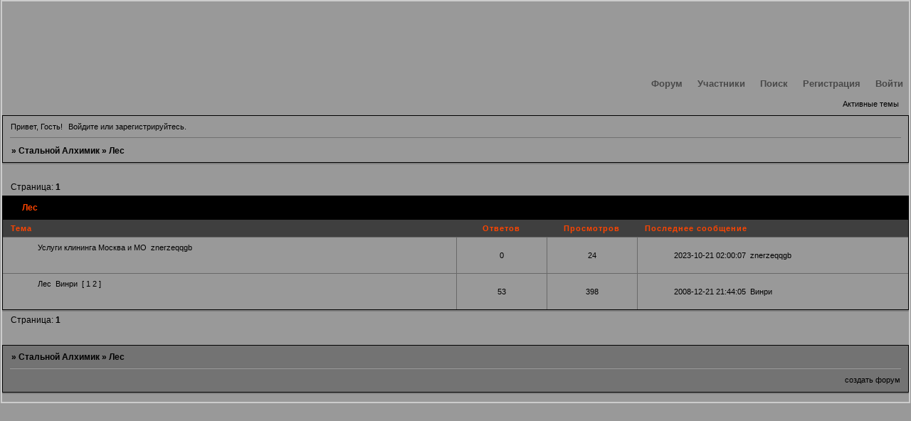

--- FILE ---
content_type: text/html; charset=windows-1251
request_url: http://alhimist.bb10.ru/viewforum.php?id=10
body_size: 3412
content:
<!DOCTYPE html PUBLIC "-//W3C//DTD XHTML 1.0 Strict//EN" "http://www.w3.org/TR/xhtml1/DTD/xhtml1-strict.dtd">
<html xmlns="http://www.w3.org/1999/xhtml" xml:lang="ru" lang="ru" dir="ltr" prefix="og: http://ogp.me/ns#">
<head>
<meta http-equiv="Content-Type" content="text/html; charset=windows-1251">
<meta name="viewport" content="width=device-width, initial-scale=1.0">
<title>Лес</title>
<meta property="og:title" content="Лес"><meta property="og:url" content="http://alhimist.bb10.ru/viewforum.php?id=10"><script type="text/javascript">
try{self.document.location.hostname==parent.document.location.hostname&&self.window!=parent.window&&self.parent.window!=parent.parent.window&&document.write('</he'+'ad><bo'+'dy style="display:none"><plaintext>')}catch(e){}
try{if(top===self&&location.hostname.match(/^www\./))location.href=document.URL.replace(/\/\/www\./,'//')}catch(e){}
var FORUM = new Object({ set : function(prop, val){ try { eval("this."+prop+"=val"); } catch (e) {} }, get : function(prop){ try { var val = eval("this."+prop); } catch (e) { var val = undefined; } return val; }, remove : function(prop, val){ try { eval("delete this."+prop); } catch (e) {} } });
// JavaScript переменные форума
var BoardID = 453262;
var BoardCat = 22;
var BoardStyle = 'Mybb_Charcoal';
var ForumAPITicket = 'ab1725822fbee41053787f0e3545d2d6cf10e37e';
var GroupID = 3;
var GroupTitle = 'Гость';
var GroupUserTitle = '';
var BaseDomain = 'bb10.ru';
var PartnerID = 4;
var RequestTime = 1768921647;
var StaticURL = 'http://forumstatic.ru';
var AvatarsURL = 'http://forumavatars.ru';
var FilesURL = 'http://forumstatic.ru';
var ScriptsURL = 'http://forumscripts.ru';
var UploadsURL = 'http://upforme.ru';
</script>
<script type="text/javascript" src="/js/libs.min.js?v=4"></script>
<script type="text/javascript" src="/js/extra.js?v=5"></script>
<link rel="alternate" type="application/rss+xml" href="http://alhimist.bb10.ru/export.php?type=rss&amp;fid=10" title="RSS" />
<link rel="top" href="http://alhimist.bb10.ru" title="Форум" />
<link rel="search" href="http://alhimist.bb10.ru/search.php" title="Поиск" />
<link rel="author" href="http://alhimist.bb10.ru/userlist.php" title="Участники" />
<link rel="stylesheet" type="text/css" href="/style/Mybb_Charcoal/Mybb_Charcoal.css" />
<link rel="stylesheet" type="text/css" href="/style/extra.css?v=23" />
<link rel="stylesheet" type="text/css" href="/style/mobile.css?v=5" />
<script>window.yaContextCb=window.yaContextCb||[]</script><script src="https://yandex.ru/ads/system/context.js" async></script>
</head>
<body>

<!-- body-header -->
<div id="pun_wrap">
<div id="pun" class="ru isguest gid3">
<div id="pun-viewforum" class="punbb"  data-forum-id="10" data-cat-id="5">


<div id="mybb-counter" style="display:none">
<script type="text/javascript"> (function(m,e,t,r,i,k,a){m[i]=m[i]||function(){(m[i].a=m[i].a||[]).push(arguments)}; m[i].l=1*new Date(); for (var j = 0; j < document.scripts.length; j++) {if (document.scripts[j].src === r) { return; }} k=e.createElement(t),a=e.getElementsByTagName(t)[0],k.async=1,k.src=r,a.parentNode.insertBefore(k,a)}) (window, document, "script", "https://mc.yandex.ru/metrika/tag.js", "ym"); ym(201230, "init", { clickmap:false, trackLinks:true, accurateTrackBounce:true });

</script> <noscript><div><img src="https://mc.yandex.ru/watch/201230" style="position:absolute; left:-9999px;" alt="" /></div></noscript>
</div>

<!-- html_header -->

<div id="pun-title" class="section">
	<table id="title-logo-table" cellspacing="0">
		<tbody id="title-logo-tbody">
			<tr id="title-logo-tr">
				<td id="title-logo-tdl" class="title-logo-tdl">
					<h1 class="title-logo"><span>Стальной Алхимик</span></h1>
				</td>
				<td id="title-logo-tdr" class="title-logo-tdr"><!-- banner_top --></td>
			</tr>
		</tbody>
	</table>
</div>

<div id="pun-navlinks" class="section">
	<h2><span>Меню навигации</span></h2>
	<ul class="container">
		<li id="navindex"><a href="http://alhimist.bb10.ru/"><span>Форум</span></a></li>
		<li id="navuserlist"><a href="http://alhimist.bb10.ru/userlist.php" rel="nofollow"><span>Участники</span></a></li>
		<li id="navsearch"><a href="http://alhimist.bb10.ru/search.php" rel="nofollow"><span>Поиск</span></a></li>
		<li id="navregister"><a href="http://alhimist.bb10.ru/register.php" rel="nofollow"><span>Регистрация</span></a></li>
		<li id="navlogin"><a href="http://alhimist.bb10.ru/login.php" rel="nofollow"><span>Войти</span></a></li>
	</ul>
</div>

<div id="pun-ulinks" class="section" onclick="void(0)">
	<h2><span>Пользовательские ссылки</span></h2>
	<ul class="container">
		<li class="item1"><a href="http://alhimist.bb10.ru/search.php?action=show_recent">Активные темы</a></li>
	</ul>
</div>

<!-- pun_announcement -->

<div id="pun-status" class="section">
	<h2><span>Информация о пользователе</span></h2>
	<p class="container">
		<span class="item1">Привет, Гость!</span> 
		<span class="item2"><a href="/login.php" rel="nofollow">Войдите</a> или <a href="/register.php" rel="nofollow">зарегистрируйтесь</a>.</span> 
	</p>
</div>

<div id="pun-break1" class="divider"><hr /></div>

<div id="pun-crumbs1" class="section">
	<p class="container crumbs"><strong>Вы здесь</strong> <em>&#187;&#160;</em><a href="http://alhimist.bb10.ru/">Стальной Алхимик</a> <em>&#187;&#160;</em>Лес</p>
</div>

<div id="pun-break2" class="divider"><hr /></div>

<div class="section" style="border:0 !important;max-width:100%;overflow:hidden;display:flex;justify-content:center;max-height:250px;overflow:hidden;min-width:300px;">
		<!-- Yandex.RTB R-A-17775062-1 -->
<div id="yandex_rtb_R-A-17775062-1"></div>
<script>
window.yaContextCb.push(() => {
    Ya.Context.AdvManager.render({
        "blockId": "R-A-17775062-1",
        "renderTo": "yandex_rtb_R-A-17775062-1"
    })
})
</script>
</div>

<div id="pun-main" class="main multipage">
	<h1><span>Лес</span></h1>
	<div class="linkst">
		<div class="pagelink">Страница: <strong>1</strong></div>
	</div>
	<div id="forum_f10" class="forum">
		<h2><span class="item1">Тем</span> <span class="item2">1 страница 2 из 2</span></h2>
		<div class="container">
			<table cellspacing="0" summary="Список тем в форуме: Лес">
			<thead>
				<tr>
					<th class="tcl" scope="col">Тема</th>
					<th class="tc2" scope="col">Ответов</th>
					<th class="tc3" scope="col">Просмотров</th>
					<th class="tcr" scope="col">Последнее сообщение</th>
				</tr>
			</thead>
			<tbody class="hasicon">
			<tr class="altstyle">
				<td class="tcl">
				<div class="intd"><div class="icon"><!-- --></div>
				<div class="tclcon"><span class="acchide">1</span> <a href="http://alhimist.bb10.ru/viewtopic.php?id=22">Услуги клининга Москва и МО</a> <span class="byuser">&#160;<span class="byuser-username">znerzeqqgb</span></span></div></div></td>
									<td class="tc2">0</td>
					<td class="tc3">24</td>
								<td class="tcr"><em class="user-avatar no-avatar"><a href="http://alhimist.bb10.ru/profile.php?id=11"><span class="avatar-image" style="background-image:url(http://forumavatars.ru/i/default_avatar.jpg)"></span></a></em><a href="http://alhimist.bb10.ru/viewtopic.php?id=22#p179">2023-10-21 02:00:07</a> <span class="byuser">&#160;<span class="byuser-username">znerzeqqgb</span></span></td>
							</tr>
			<tr>
				<td class="tcl">
				<div class="intd"><div class="icon"><!-- --></div>
				<div class="tclcon"><span class="acchide">2</span> <a href="http://alhimist.bb10.ru/viewtopic.php?id=17">Лес</a> <span class="byuser">&#160;<span class="byuser-username">Винри</span></span>&#160;  <span class="pagestext"><span class="bracket bracket-left">[</span>&#160;<a href="http://alhimist.bb10.ru/viewtopic.php?id=17">1</a>&#160;<a href="http://alhimist.bb10.ru/viewtopic.php?id=17&amp;p=2">2</a>&#160;<span class="bracket bracket-right">]</span></span></div></div></td>
									<td class="tc2">53</td>
					<td class="tc3">398</td>
								<td class="tcr"><em class="user-avatar"><a href="http://alhimist.bb10.ru/profile.php?id=2"><span class="avatar-image" style="background-image:url(http://forumavatars.ru/img/avatars/0006/ea/8e/2-0.jpg)"></span></a></em><a href="http://alhimist.bb10.ru/viewtopic.php?id=17&amp;p=2#p169">2008-12-21 21:44:05</a> <span class="byuser">&#160;<span class="byuser-username">Винри</span></span></td>
							</tr>
			</tbody>
			</table>
		</div>
	</div>
	<div class="linksb">
		<div class="pagelink">Страница: <strong>1</strong></div>
	</div>
</div>
<script type="text/javascript">$(document).trigger("pun_main_ready");</script>

<!-- pun_stats -->

<div class="section" style="border:0 !important;max-width:100%;text-align:center;overflow:hidden;max-height:250px;overflow:hidden;min-width:300px;">
		<!-- Yandex.RTB R-A-17775062-2 -->
<div id="yandex_rtb_R-A-17775062-2"></div>
<script>
window.yaContextCb.push(() => {
    Ya.Context.AdvManager.render({
        "blockId": "R-A-17775062-2",
        "renderTo": "yandex_rtb_R-A-17775062-2"
    })
})
</script>
<script async src="https://cdn.digitalcaramel.com/caramel.js"></script>
<script>window.CaramelDomain = "mybb.ru"</script>
</div>

<!-- banner_bottom -->

<!-- bbo placeholder-->

<div id="pun-break3" class="divider"><hr /></div>

<div id="pun-crumbs2" class="section">
	<p class="container crumbs"><strong>Вы здесь</strong> <em>&#187;&#160;</em><a href="http://alhimist.bb10.ru/">Стальной Алхимик</a> <em>&#187;&#160;</em>Лес</p>
</div>

<div id="pun-break4" class="divider"><hr /></div>

<div id="pun-about" class="section">
	<p class="container">
		<span class="item1" style="padding-left:0"><a title="создать форум" href="//mybb.ru/" target="_blank">создать форум</a></span>
	</p>
</div>
<script type="text/javascript">$(document).trigger("pun_about_ready"); if (typeof ym == 'object') {ym(201230, 'userParams', {UserId:1, is_user:0}); ym(201230, 'params', {forum_id: 453262});}</script>


<!-- html_footer -->

</div>
</div>
</div>




</body>
</html>


--- FILE ---
content_type: text/css
request_url: http://alhimist.bb10.ru/style/Mybb_Charcoal/Mybb_Charcoal_cs.css
body_size: 1570
content:
/* CS1 Background and text colours
-------------------------------------------------------------*/

html, body {
       background: url(../../img/Mybb_Charcoal/bg_2.jpg) #999999;
}

#pun-title TABLE {
        background: url(../../img/Mybb_Charcoal/header.gif) #999999 repeat-x;
}

#pun-title h1 {
        background: url(../../img/Mybb_Charcoal/logo.gif) no-repeat;
}

#pun {
        background: url(../../img/Mybb_Charcoal/bg.jpg) #999999 ;
        border: 2px double #ccc;
        padding:  0px 0px 0px 0px;
        color: #000

}

/* CS1.1 */
.punbb .main .container,
.punbb .section .container,
.punbb .section .formal .container,
.punbb .formal fieldset,
#viewprofile li strong, #viewprofile li div,
#setmods dd,
.punbb-admin #pun-admain .adcontainer,
.punbb .info-box, .punbb #pun-main .info-box .legend {
  background: url(../../img/Mybb_Charcoal/bg.gif) #999999 ;
  color: #000;
  }

/* CS1.2 */
.punbb .post-body,
.post-box,
.punbb .post-links,
.punbb .post h3,
.punbb .post .container {
  background: url(../../img/Mybb_Charcoal/bg.jpg) #999999;
  color: #000;
}

.punbb .altstyle .post-body,
.altstyle .post-box,
.punbb .altstyle .post-links,
.punbb .altstyle h3,
.punbb .altstyle .container {
  background-color: #8A8A8A;
  color: #000;
}

.punbb .post h3 span {
  background: url(../../img/Mybb_Charcoal/bg_2.jpg) #999999;
  color: #fff;
}

.punbb .altstyle h3 span {
  background: url(../../img/Mybb_Charcoal/bg_2.jpg) #999999;
  color: #000;
}

.punbb td.tcr {
 background: url(../../img/Mybb_Charcoal/bg.jpg) #999999;
  color: #000;
  }

.punbb td.tc2 {
  background: url(../../img/Mybb_Charcoal/bg.jpg) #999999;
  color: #000;
}


.punbb td.tc3{
 background: url(../../img/Mybb_Charcoal/bg_2.jpg) #999999;
  color: #000;
}

/* CS1.3 */
#pun-stats h2, .punbb .main h1, .punbb .main h2, #pun-debug h2, .punbb-admin #pun-admain h2 {
   background: url(../../img/Mybb_Charcoal/h2.gif) #000;
   color: #ff4500;
  }

/* CS1.4 */
.punbb .modmenu .container {
  background-color: #080808;
  color: #000;
  }

/* CS1.5 */
.punbb legend span, #viewprofile h2 span, #profilenav h2 span, .punbb-admin #pun-admain legend span {
  background: url(../../img/Mybb_Charcoal/bg.gif) #999999 ;
  color: #000;
  }

.punbb .post h3 strong {
        font-size: 0.9em;
        color: #cecece;
        text-decoration: underline
}

/* CS1.7 */
.punbb .quote-box, .punbb .code-box {
  background-color: #D1D1D1;
  color: #000
  }

/* CS1.8 */
#pun-navlinks .container {
        background: transparent;
        color: #333;
  }

#pun-ulinks .container {
          background: url(../../img/Mybb_Charcoal/bg.jpg) #999 ;
}

.offline li.pa-online strong {
  font-weight: normal;
  }

.punbb th {
        color: #ff4500;
        background: #3f3f3f;
}

.punbb textarea, .punbb select, .punbb input {
  background-color: #D1D1D1;
  color: #000
}

/* CS2 Border colours
-------------------------------------------------------------*/

#pun-title, #pun-navlinks {
        border-color: #000;
}

#pun-ulinks .container {
        border-color: #191919;
}

.punbb .post .container {
  border-top-color: #fff;
}

/* CS2.1 */
.punbb .container, .punbb .post-body, .post h3 {
  border-color: #000 #000 #000 #000
  }

/* CS2.2 */
.punbb .section, .punbb .forum, .punbb .formal, .punbb .modmenu, .punbb .info,
.punbb .category, .punbb .post {
  border-color: #808080;
  }

.punbb .post h3,
.punbb .post h3 span {
  border-bottom: 1px solid #fff;
}

/* CS2.3 */
#pun-stats h2, .punbb .main h1, .punbb .main h2, #pun-debug h2, .punbb-admin #pun-admain h2 {
  border-color: #000;
  }

/* CS2.4 */
.punbb fieldset {
  border-color: #121212;
  }

.punbb td, #viewprofile ul, #profilenav ul, .punbb .post .post-body,
.punbb .post h3 span, .post-links ul, .post-links, .usertable table {
  border-color: #696969;
  }

/* CS2.5 */
.punbb th {
  border-color: #000;
  }

/* CS2.6 */
.punbb .quote-box, .punbb .code-box {
  border-color: #7A7A7A #B8B8B8 #B8B8B8 #7A7A7A;
  }

#pun-ulinks li, #pun-announcement h2 span, li#onlinelist, #pun-help .formal .info-box h3.legend span {
  border-color: #707070
  }

#pun-ulinks li a, #pun-announcement h2, li#onlinelist div, #pun-help .formal .info-box h3.legend {
  border-color: #999
  }

.punbb .divider {
  border-color: #707070 #999 #999 #999;
  }

#pun-break4 {
  border-color: #707070 #999 #999 #999;;
  }

.punbb .formal fieldset .post-box, .punbb .info-box {
  border: 1px solid #000;
  }

li.pa-online {
  border-left-color: #db1f20;
  }


/* CS3 Links
-------------------------------------------------------------*/

/* CS3.1 */
.punbb a, .punbb a:link, .punbb a:visited,
.punbb-admin #pun-admain a, .punbb-admin #pun-admain a:link, .punbb-admin #punbb-admain a:visited {
  color: #000;
  text-decoration: none
  }

.punbb li.isactive a, .punbb li.isactive a:link, .punbb li.isactive a:visited {
  color: #000;
   text-decoration: none
  }

/* CS3.2 */
.punbb a:hover, .punbb a:focus, .punbb a:active,  .punbb-admin #pun-admain .nodefault,
.punbb-admin #punbb-admain a:hover, .punbb-admin #punbb-admain a:focus, .punbb-admin #punbb-admain a:active {
  color: #fff;
  text-decoration: underline
  }

/* CS3.3 */
#pun-navlinks a {
  color: #494949;
  text-decoration: none
  }

/* CS3.4 */
#pun-navlinks a:hover, #pun-navlinks a:focus, #pun-navlinks a:active {
  color: #fff;
  text-decoration: underline
  }

#pun-pagelinks a:active, #pun-pagelinks a:focus {
  background-color: #333;
  color: #fff;
  }

#pun-ulinks a {
  color: #000
  text-decoration: none

}

#pun-ulinks a:hover, #pun-ulinks a:focus, #pun-ulinks a:active {
  color: #FF4500;
  text-decoration: none

}

.post h3 span a:link, .post h3 span a:visited {
        font-weight: normal;
        font-size: 0.9em;
        text-decoration: none;
        /*color: #808080;*/
}

/* CS4 Post status icons
 -------------------------------------------------------------*/

div.icon {
        background: url(../../img/Mybb_Charcoal/old.gif) no-repeat;
}

tr.inew div.icon {
        background: url(../../img/Mybb_Charcoal/new.gif) no-repeat;
}

tr.iclosed div.icon {
        background: url(../../img/Mybb_Charcoal/lock.gif) no-repeat;
}

tr.iredirect div.icon {
        background: url(../../img/Mybb_Charcoal/link.gif) no-repeat;

}

tr.isticky div.icon {
        background: url(../../img/Mybb_Charcoal/sticky.gif) no-repeat;
}

.punbb .main h1 span, .punbb .main h2 span, #pun-stats h2 span {
        background: transparent url(../../img/Mybb_Charcoal/arrow.gif) no-repeat 0% 3px;
        padding-left: 16px;
}

#profilenav h2 span {
background: url(../../img/Mybb_Charcoal/bg.gif) #878787 ;
}

td.tcr a{
        background: transparent url(../../img/Mybb_Charcoal/post.gif) no-repeat 0% 3px;
        padding-left: 20px;
}

#pun-stats ul.container {
        background: transparent url(../../img/Mybb_Charcoal/stats.gif) no-repeat 10px 26px;
        padding-left: 51px;
}

#pun-stats div.statscon {
          background: url(../../img/Mybb_Charcoal/bg.gif) #878787 ;
}

#pun-crumbs2 .container,
#pun-about .container {
        background-color: #737373;
}

#pun-main div.catleft, #pun-main div.catright {display: none}